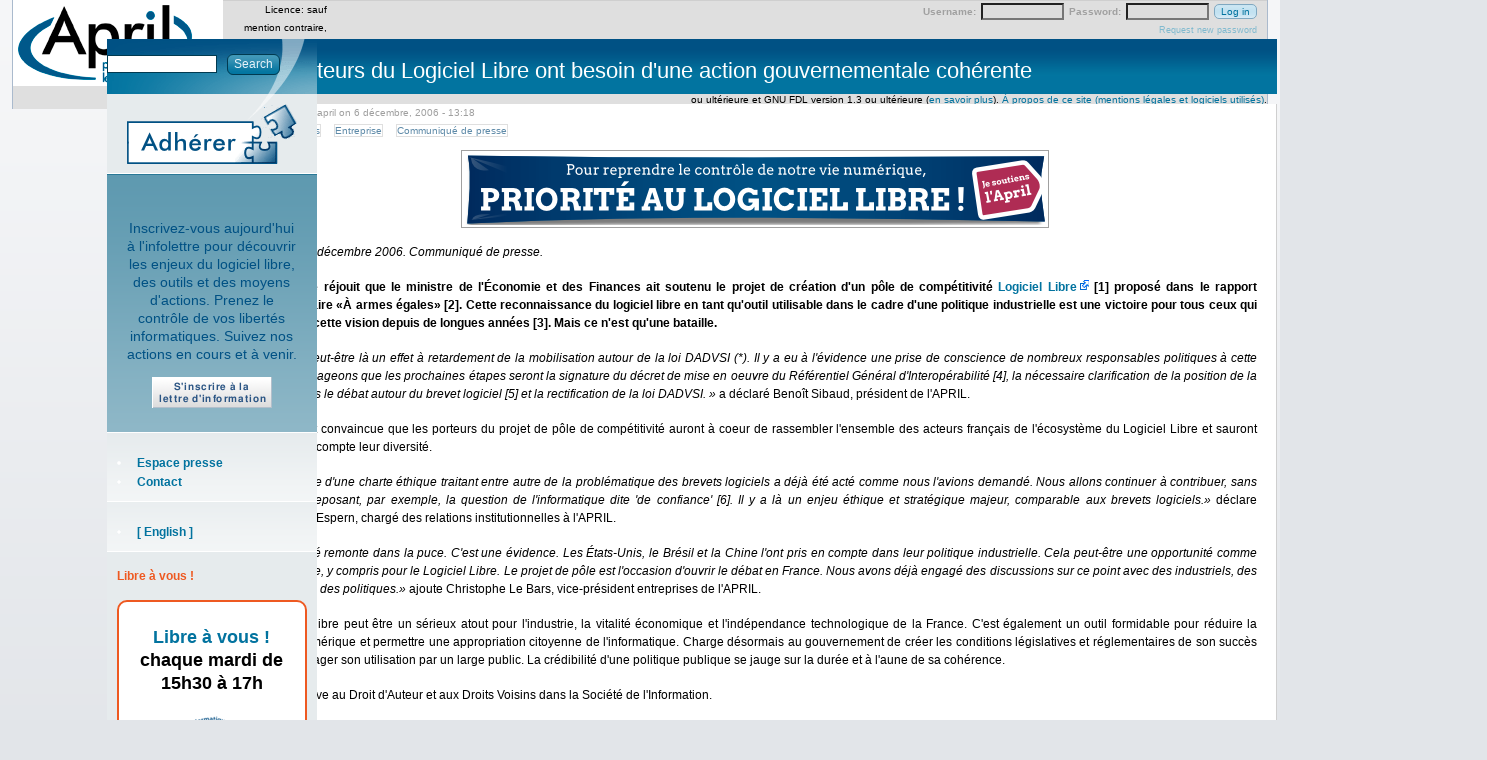

--- FILE ---
content_type: text/html; charset=utf-8
request_url: https://april.org/articles/communiques/pr-20061206.html
body_size: 8231
content:
<!DOCTYPE html>
<!--[if IEMobile 7]><html class="iem7" ><![endif]-->
<!--[if lte IE 6]><html class="lt-ie9 lt-ie8 lt-ie7" ><![endif]-->
<!--[if (IE 7)&(!IEMobile)]><html class="lt-ie9 lt-ie8" ><![endif]-->
<!--[if IE 8]><html class="lt-ie9" ><![endif]-->
<!--[if (gte IE 9)|(gt IEMobile 7)]><!--><html  lang="fr"><!--<![endif]-->

<head>
<meta http-equiv="Content-Type" content="text/html; charset=utf-8" />
  <title>Les acteurs du Logiciel Libre ont besoin d&#039;une action gouvernementale cohérente | April</title>
  <!-- Pour la version mobile du site - Fred Couchet 31/07/2011 -->
  <meta name="viewport" content="width=device-width" />  
<script type="text/javascript" src="//adherents.april.org/javascript/utils.js?sensor=false"></script>
<link rel="shortcut icon" href="/sites/default/themes/zen_april/favicon.ico" type="image/x-icon" />
<link rel="alternate" type="application/rss+xml" title="Actualités April" href="https://www.april.org/rss.xml" />
<link rel="alternate" type="application/rss+xml" title="Communiqués April" href="https://www.april.org/communiques/feed" />
<link rel="alternate" type="application/rss+xml" title="Revue de presse April" href="https://www.april.org/revue-de-presse/feed" />
<link rel="alternate" type="application/rss+xml" title="Citations April" href="https://www.april.org/citations/feed" />
<link rel="alternate" type="application/rss+xml" title="Événements April" href="https://www.april.org/event/feed" />
<link rel="alternate" type="application/rss+xml" title="Transcriptions" href="https://www.librealire.org/?page=backend" />
<link rel="alternate" type="application/rss+xml" title="Libre à vous !" href="https://www.libreavous.org/rss" />
  <link type="text/css" rel="stylesheet" media="all" href="/modules/aggregator/aggregator.css?0" />
<link type="text/css" rel="stylesheet" media="all" href="/modules/node/node.css?0" />
<link type="text/css" rel="stylesheet" media="all" href="/modules/poll/poll.css?0" />
<link type="text/css" rel="stylesheet" media="all" href="/modules/system/defaults.css?0" />
<link type="text/css" rel="stylesheet" media="all" href="/modules/system/system.css?0" />
<link type="text/css" rel="stylesheet" media="all" href="/modules/system/system-menus.css?0" />
<link type="text/css" rel="stylesheet" media="all" href="/modules/user/user.css?0" />
<link type="text/css" rel="stylesheet" media="all" href="/sites/default/modules/cck/theme/content-module.css?0" />
<link type="text/css" rel="stylesheet" media="all" href="/sites/default/modules/ctools/css/ctools.css?0" />
<link type="text/css" rel="stylesheet" media="all" href="/sites/default/modules/date/date.css?0" />
<link type="text/css" rel="stylesheet" media="all" href="/sites/default/modules/footnotes/footnotes.css?0" />
<link type="text/css" rel="stylesheet" media="all" href="/sites/default/modules/quotes/quotes.css?0" />
<link type="text/css" rel="stylesheet" media="all" href="/sites/default/modules/tableofcontents/tableofcontents.css?0" />
<link type="text/css" rel="stylesheet" media="all" href="/sites/default/modules/tagadelic/tagadelic.css?0" />
<link type="text/css" rel="stylesheet" media="all" href="/misc/farbtastic/farbtastic.css?0" />
<link type="text/css" rel="stylesheet" media="all" href="/sites/default/modules/calendar/calendar.css?0" />
<link type="text/css" rel="stylesheet" media="all" href="/sites/default/modules/panels/css/panels.css?0" />
<link type="text/css" rel="stylesheet" media="all" href="/sites/default/modules/views/css/views.css?0" />
<link type="text/css" rel="stylesheet" media="all" href="/sites/default/modules/alinks/alinks.css?0" />
<link type="text/css" rel="stylesheet" media="all" href="/sites/default/modules/print/css/printlinks.css?0" />
<link type="text/css" rel="stylesheet" media="all" href="/sites/default/themes/zen/zen/html-elements.css?0" />
<link type="text/css" rel="stylesheet" media="all" href="/sites/default/themes/zen/zen/tabs.css?0" />
<link type="text/css" rel="stylesheet" media="all" href="/sites/default/themes/zen_april/messages.css?0" />
<link type="text/css" rel="stylesheet" media="all" href="/sites/default/themes/zen/zen/block-editing.css?0" />
<link type="text/css" rel="stylesheet" media="all" href="/sites/default/themes/zen/zen/wireframes.css?0" />
<link type="text/css" rel="stylesheet" media="all" href="/sites/default/themes/zen_april/layout.css?0" />
<link type="text/css" rel="stylesheet" media="all" href="/sites/default/themes/zen_april/zen_april.css?0" />
<link type="text/css" rel="stylesheet" media="all" href="/sites/default/themes/zen_april/gdtc.css?0" />
<link type="text/css" rel="stylesheet" media="all" href="/sites/default/themes/zen_april/elements.css?0" />
<link type="text/css" rel="stylesheet" media="all" href="/sites/default/themes/zen_april/mobile.css?0" />
<link type="text/css" rel="stylesheet" media="print" href="/sites/default/themes/zen_april/print.css?0" />
<!--[if IE]>
<link type="text/css" rel="stylesheet" media="all" href="/sites/default/themes/zen/zen/ie.css?0" />
<![endif]-->
  <!--[if IE]>
<link type="text/css" rel="stylesheet" media="all" href="/sites/default/themes/zen/zen/ie.css?0" />
<![endif]-->
  <script type="text/javascript" src="/misc/jquery.js?0"></script>
<script type="text/javascript" src="/misc/drupal.js?0"></script>
<script type="text/javascript" src="/sites/default/files/languages/fr_498ae0c373324e7278af77f4d264c2a3.js?0"></script>
<script type="text/javascript" src="/sites/default/modules/tableofcontents/jquery.scrollTo-min.js?0"></script>
<script type="text/javascript" src="/sites/default/modules/tableofcontents/jquery.localscroll-min.js?0"></script>
<script type="text/javascript" src="/sites/default/modules/tableofcontents/tableofcontents.js?0"></script>
<script type="text/javascript" src="/sites/default/modules/panels/js/panels.js?0"></script>
<script type="text/javascript" src="/sites/default/themes/zen_april/00-TAB.js?0"></script>
<script type="text/javascript">
<!--//--><![CDATA[//><!--
jQuery.extend(Drupal.settings, { "basePath": "/", "CToolsUrlIsAjaxTrusted": { "/articles/communiques/pr-20061206.html": true, "https://www.april.org/articles/communiques/pr-20061206.html?destination=node%2F9671": true } });
//--><!]]>
</script>
  <!-- Matomo -->
  <script>
    var _paq = window._paq = window._paq || [];
    /* tracker methods like "setCustomDimension" should be called before "trackPageView" */
    _paq.push(["setDomains", ["*.www.april.org","*.april.org","*.april.org","*.www.april.org"]]);
    _paq.push(["enableCrossDomainLinking"]);
    _paq.push(['trackPageView']);
    _paq.push(['enableLinkTracking']);
    (function() {
    var u="https://statistiques.april.org/";
    _paq.push(['setTrackerUrl', u+'matomo.php']);
    _paq.push(['setSiteId', '2']);
    var d=document, g=d.createElement('script'), s=d.getElementsByTagName('script')[0];
    g.async=true; g.src=u+'matomo.js'; s.parentNode.insertBefore(g,s);
    })();
  </script>
  <!-- End Matomo Code -->
</head>

<body class="mainsite not-front not-logged-in node-type-actualite one-sidebar sidebar-right i18n-fr page-articles-communiques-pr-20061206-html section-articles">
  <!-- Matomo -->
  <noscript><p><img src="https://statistiques.april.org/matomo.php?idsite=2&amp;rec=1" style="border:0;" alt="" /></p></noscript>
  <!-- End Matomo Code -->

  <div id="page"><div id="page-inner">

    <a name="top" id="navigation-top"></a>

    <div id="header"><div id="header-inner" class="clear-block with-navbar">

              <div id="header-blocks" class="region region-header">
          
<div id="block-user-0" class="block block-user region-odd odd region-count-1 count-11"><div class="block-inner">

      <h2 class="title">User login</h2>
  
  <div class="content">
    <form action="https://www.april.org/articles/communiques/pr-20061206.html?destination=node%2F9671"  accept-charset="UTF-8" method="post" id="user-login-form">
<div><div class="form-item" id="edit-name-wrapper">
 <label for="edit-name">Username: <span class="form-required" title="Ce champ est obligatoire.">*</span></label>
 <input type="text" maxlength="60" name="name" id="edit-name" size="15" value="" class="form-text required" />
</div>
<div class="form-item" id="edit-pass-wrapper">
 <label for="edit-pass">Password: <span class="form-required" title="Ce champ est obligatoire.">*</span></label>
 <input type="password" name="pass" id="edit-pass"  maxlength="60"  size="15"  class="form-text required" />
</div>
<input type="submit" name="op" id="edit-submit-2-1" value="Log in"  class="form-submit" />
<div class="item-list"><ul><li class="first last"><a href="/user/password" title="Request new password via e-mail.">Request new password</a></li>
</ul></div><input type="hidden" name="form_build_id" id="form-MKC-VaUHXJjWQgMSu23b40a99nRSn8bxl0KtYn136mA" value="form-MKC-VaUHXJjWQgMSu23b40a99nRSn8bxl0KtYn136mA"  />
<input type="hidden" name="form_id" id="edit-user-login-block" value="user_login_block"  />

</div></form>
  </div>

  
</div></div> <!-- /block-inner, /block -->
        </div> <!-- /#header-blocks -->
      
              <div id="logo-title">

                      <div id="logo"><a href="/" title="Home" rel="home"><img src="/sites/default/themes/zen_april/logo.png" alt="Home" id="logo-image" /></a></div>
          
          
          
        </div> <!-- /#logo-title -->
      
              <div id="navbar"><div id="navbar-inner"  class="clear-block region region-navbar">

          <a name="navigation" id="navigation"></a>

          
                      <div id="primary" class="clear-block">
              <ul class="links"><li class="menu-43 first"><a href="/presentation-de-l-association-april" title="">L&#039;association</a></li>
<li class="menu-1169"><a href="/ressources">Ressources</a></li>
<li class="menu-1159"><a href="/nos-positions" title="">Nos positions</a></li>
<li class="menu-180"><a href="/activites-de-lapril" title="">Activités</a></li>
<li class="menu-181"><a href="/themes" title="">Thèmes</a></li>
<li class="menu-222"><a href="http://wiki.april.org" title="">Wiki</a></li>
<li class="menu-764"><a href="https://enventelibre.org/fr/43-april" title="Espace April sur la boutique enventelibre.org.">Boutique</a></li>
<li class="menu-182 last"><a href="/nous-aider" title="">Nous aider</a></li>
</ul>            </div> <!-- /#primary -->
              

          
          
        </div></div> <!-- /#navbar-inner, /#navbar -->
      
  
      

    </div></div> <!-- /#header-inner, /#header -->

    <div id="main"><div id="main-inner" class="clear-block">

      <div id="content"><div id="content-inner">

<!--        -->
        
                  <div id="content-header">
            <div class="breadcrumb"><a href="/">Home</a> › </div>                          <h1 class="title">Les acteurs du Logiciel Libre ont besoin d&#039;une action gouvernementale cohérente</h1>
                                                          </div> <!-- /#content-header -->
        
        <div id="content-area">
          <div class="clear"></div>
          <div id="node-mainsite node-9671" class="node node-type-actualite"><div class="node-inner">

  
  
  
      <div class="submitted">
      Submitted by april on 6 décembre, 2006 - 13:18    </div>
  
      <div class="taxonomy terms terms-inline"> in <ul class="links inline"><li class="taxonomy_term_1509 first"><a href="/themes/institutions" rel="tag" title="">Institutions</a></li>
<li class="taxonomy_term_5"><a href="/themes/entreprise" rel="tag" title="Logiciel Libre et entreprise">Entreprise</a></li>
<li class="taxonomy_term_24 last"><a href="/type-de-publication/communique-de-presse" rel="tag" title="Un communiqué de presse à relayer aux divers organes de presse, papier et internet">Communiqué de presse</a></li>
</ul></div>
  
  <div class="content">
      <!--	<div id="bandeau-campagne-2014" style="@media print{display:none;}">
		<a href="/campagne" title="Lien vers le site de la campagne de soutien financier de l'April">
			<img class="fc" alt="Un lama qui sert d'ilustration à la campagne de soutien financier"
				src="/sites/default/files/campagne-2024/banniereCampagneApril-2.png" />
	</a>
</div>
-->
	<div id="bandeau-campagne-2014" style="@media print{display:none;}">
		<a href="/adherer" title="Lien vers le site de la campagne d'adhésion de l'April">
			<img class="fc" alt="Image illustrant la campagne d'adhésion"
				src="/sites/default/files/priorite-logiciel-libre-je-soutiens-april.png" />
	</a>
	</div>
  

  	<div class="clear;"></div>
   
    <p><i>Paris, le 06 décembre 2006. Communiqué de presse.</i></p>   <p><strong>L'APRIL se réjouit que le ministre de l'Économie et des Finances ait soutenu le projet de création d'un pôle de compétitivité <a href="/node/10307" class="alinks-link" title="Logiciel libre">Logiciel Libre</a> [1] proposé dans le rapport parlementaire «À armes égales» [2]. Cette reconnaissance du logiciel libre en tant qu'outil utilisable dans le cadre d'une politique industrielle est une victoire pour tous ceux qui défendent cette vision depuis de longues années [3]. Mais ce n'est qu'une bataille. </strong></p>   <p> <em>« On voit peut-être là un effet à retardement de la mobilisation autour de la loi DADVSI (*). Il y a eu à l'évidence une prise de conscience de nombreux responsables politiques à cette occasion. Gageons que les prochaines étapes seront la signature du décret de mise en oeuvre du Référentiel Général d'Interopérabilité [4], la nécessaire clarification de la position de la France dans le débat autour du brevet logiciel [5] et la rectification de la loi DADVSI. »</em> a déclaré Benoît Sibaud, président de l'APRIL. </p>   <p> L'APRIL est convaincue que les porteurs du projet de pôle de compétitivité auront à coeur de rassembler l'ensemble des acteurs français de l'écosystème du Logiciel Libre et sauront prendre en compte leur diversité. </p>   <p><em>«Le principe d'une charte éthique traitant entre autre de la problématique des brevets logiciels a déjà été acté comme nous l'avions demandé. Nous allons continuer à contribuer, sans tabou, en reposant, par exemple, la question de l'informatique dite 'de confiance' [6]. Il y a là un enjeu éthique et stratégique majeur, comparable aux brevets logiciels.»</em> déclare Christophe Espern, chargé des relations institutionnelles à l'APRIL. </p>   <p>  <em>«La sécurité remonte dans la puce. C'est une évidence. Les États-Unis, le Brésil et la Chine l'ont pris en compte dans leur politique industrielle. Cela peut-être une opportunité comme une menace, y compris pour le Logiciel Libre. Le projet de pôle est l'occasion d'ouvrir le débat en France. Nous avons déjà engagé des discussions sur ce point avec des industriels, des chercheurs, des politiques.»</em> ajoute Christophe Le Bars, vice-président entreprises de l'APRIL. </p>   <p>   Le logiciel libre peut être un sérieux atout pour l'industrie, la vitalité économique et l'indépendance technologique de la France. C'est également un outil formidable pour réduire la fracture numérique et permettre une appropriation citoyenne de l'informatique. Charge désormais au gouvernement de créer les conditions législatives et réglementaires de son succès et d'encourager son utilisation par un large public. La crédibilité d'une politique publique se jauge sur la durée et à l'aune de sa cohérence. </p>    <p> (*) Loi relative au Droit d'Auteur et aux Droits Voisins dans la Société de l'Information. </p>   <h2>Références</h2>   <p>[1] <a href='http://www.finances.gouv.fr/presse/discours/ministre/tb0612042.php'>Communiqué de presse</a> suite à la remise du rapport sur l'économie de l'immatériel.</p>   <p>[2] <a href='http://www.april.org/groupes/institutions/20060927-rapport-carayon.html'>Rapport « À armes égales »</a> </p>    <p>[3] <a href='http://www.april.org/articles/communiques/pr-20061003.html'>Pour une politique publique en faveur du logiciel libre</a>  </p>   <p>[4] <a href='http://www.april.org/articles/communiques/pr-20060622.html'>Des formats ouverts pour l'interopérabilité dans les administrations</a></p>   <p> [5] <a href='http://www.april.org/articles/communiques/pr-20061206-brevets-logiciels.html'>Rapport Levy/Jouyet : un rapport qui entérine la dérive de l'Office européen des brevets</a> </p>   <p> [6] <a href='http://www.eucd.info/index.php?2006/01/19/241-les-drm-next-generation-menace-la-souverainete-de-l-etat'>Les DRM 'Next Generation' menacent la sécurité des individus, des organisations et la souveraineté de l'État</a> et <a href='http://april.org/groupes/informatique-deloyale/'>http://april.org/groupes/informatique-deloyale/</a> </p>   <h2>À propos de l'APRIL</h2>  <p> Pionnière du logiciel libre en France, l'Association pour la Promotion et la Recherche en Informatique Libre (APRIL) est depuis 1996 un acteur majeur de la démocratisation et de la diffusion du logiciel libre et des standards ouverts auprès du grand public, des professionnels et des institutions dans l'espace francophone. Elle veille aussi, dans l'ère numérique, à sensibiliser l'opinion sur les dangers d'une appropriation exclusive de l'information et du savoir par des intérêts privés.</p>   <p>L'APRIL est le partenaire privilégié pour la promotion et la défense du logiciel libre. </p>   <p>Pour plus d'informations, vous pouvez vous rendre sur le site Web à l'adresse suivante : <a href='http://www.april.org/'>http://www.april.org/</a>, ou nous contacter par <a href="http://www.april.org/fr/association/contacter.html">notre formulaire de contact</a>.</p>   <p>Contact presse :</p>  <p>Benoît Sibaud, président, <a href='mailto:bsibaud@april.org'>bsibaud@april.org</a> +33 6 81 18 11 30</p>   <p>Frédéric Couchet, délégué général, <a href='mailto:fcouchet@april.org'>fcouchet@april.org</a> +33 6 60 68 89 31</p>   <p>Christophe Espern, chargé des relations institutionnelles, <a href='mailto:cespern@april.org'>cespern@april.org</a> +33 6 86 46 45 99</p> 



  </div>

      <div class="links">
      <ul class="links inline"><li class="print_html first last"><a href="/print/articles/communiques/pr-20061206.html" title="Display a printer-friendly version of this page." class="print-page" rel="nofollow"><img src="/sites/default/modules/print/icons/print_icon.gif" alt="Printer-friendly version" title="Printer-friendly version" width="16" height="16" class="print-icon print-icon-margin" />Printer-friendly version</a></li>
</ul>    </div>
	

	<div class="soutenir">
		<h2>Nous soutenir</h2>
		<img id="presentation_illus" class="regular"
			src="/sites/default/themes/zen_april/images/working-together-mini.png"
			alt="image illustrant l'adhésion" />
		<a title="Lien vers le formulaire d'adhésion" href="/adherer?referent=siteweb%20http://www.april.org/node/9671"> Adhérez dès maintenant à l'April </a>		<a title="Lien vers le formulaire de don"
			href="/association/dons.html">
			Faites un don ponctuel
		</a>
	</div>

	  
</div></div> <!-- /node-inner, /node -->
        </div>

        
        
      </div></div> <!-- /#content-inner, /#content -->



      
              <div id="sidebar-right"><div id="sidebar-right-inner" class="region region-right">
          
<div id="block-search-0" class="block block-search region-odd odd region-count-1 count-1"><div class="block-inner">

  
  <div class="content">
    <form action="/articles/communiques/pr-20061206.html"  accept-charset="UTF-8" method="post" id="search-block-form">
<div><div class="container-inline">
  <div class="form-item" id="edit-search-block-form-1-wrapper">
 <input type="text" maxlength="128" name="search_block_form" id="edit-search-block-form-1" size="15" value="" title="Enter the terms you wish to search for." class="form-text" />
</div>
<input type="submit" name="op" id="edit-submit-0" value="Search"  class="form-submit" />
<input type="hidden" name="form_build_id" id="form-ZM1BJL2Ln1PPhu0ROPUIs87uUxjhkBO-5nBVQkdgtYk" value="form-ZM1BJL2Ln1PPhu0ROPUIs87uUxjhkBO-5nBVQkdgtYk"  />
<input type="hidden" name="form_id" id="edit-search-block-form" value="search_block_form"  />
</div>

</div></form>
  </div>

  
</div></div> <!-- /block-inner, /block -->

<div id="block-block-3" class="block block-block region-even even region-count-2 count-2"><div class="block-inner">

  
  <div class="content">
    <a href="https://www.april.org/adherer"><img src="/sites/default/themes/zen_april/images/adherer.png" alt="Adhérez à l'April" style="margin-left:10px;"/></a>




  </div>

  
</div></div> <!-- /block-inner, /block -->

<div id="block-block-4" class="block block-block region-odd odd region-count-3 count-3"><div class="block-inner">

  
  <div class="content">
    <div style="text-align:center">
  <!--
   <form action="https://listes.april.org/wws/subscribe/april-actu" method="post" >
    <div id="inscription-april-actu" class="container-inline">
      <label for="emailNewsletter">

      <div class="form-item">

        <input id="emailNewsletter" type="text" name="email"  size="18" onclick="if(this.value == 'Votre adresse courriel'){this.value ='';}" value="Votre adresse courriel" class="form-text" /><br />

      </div>
      <input type="hidden" name="list" value="april-actu" />
      <input type="hidden" name="action" value="subrequest" />
      <input type="submit" name="action_subrequest" value="S'inscrire" class="form-submit" />
    </div>
  </form>
  -->
<p>
<!--
Chaque début de mois, retrouvez dans votre boite de réception
l'essentiel de nos actions en cours et à venir !
-->
Inscrivez-vous aujourd'hui à l'infolettre pour découvrir les
enjeux du logiciel libre, des outils et des moyens
d'actions. Prenez le contrôle de vos libertés
informatiques. Suivez nos actions en cours et à venir.
</p>
<a href="/wws/subrequest/april-actu"><img src="/sites/default/themes/zen_april/images/inscription-lettre-information.png" alt="Abonnez-vous à notre lettre d'information"/></a>
</div>




  </div>

  
</div></div> <!-- /block-inner, /block -->

<div id="block-menu-menu-menu-secondaire" class="block block-menu region-even even region-count-4 count-4"><div class="block-inner">

  
  <div class="content">
    <ul class="menu"><li class="leaf first"><a href="/presse" title="">Espace presse</a></li>
<li class="leaf last"><a href="/nous-contacter" title="">Contact</a></li>
</ul>  </div>

  
</div></div> <!-- /block-inner, /block -->

<div id="block-menu-menu-traductions" class="block block-menu region-odd odd region-count-5 count-5"><div class="block-inner">

  
  <div class="content">
    <ul class="menu"><li class="leaf first last"><a href="http://www.april.org/en/" title="">[ English ]</a></li>
</ul>  </div>

  
</div></div> <!-- /block-inner, /block -->

<div id="block-block-16" class="block block-block region-even even region-count-6 count-6"><div class="block-inner">

      <h2 class="title">Libre à vous !</h2>
  
  <div class="content">
    <div style="font-family: sans-serif; text-align: center;
    background-color: white; padding: 10px; border: 2px solid #ee5921;
    color: black; margin-top: 1em;  margin: 1em auto; -webkit-border-radius: 10px;
    -moz-border-radius: 10px; border-radius: 10px;" >

 <h3><a href="https://libreavous.org" title="Lien vers la page dédiée à l'émission">Libre à vous !</a><br />
chaque mardi de 15h30 à 17h</h3>

<p><a href="https://libreavous.org" title="Lien vers la page dédiée à l'émission"><img src="/files/libre-a-vous/lav-petit.jpg" alt="Logo Libre à vous !"></a></p>

<p style="text-align:center;"><a href="https://libreavous.org/rss">S'abonner au podcast</a>

</div>



  </div>

  
</div></div> <!-- /block-inner, /block -->

<div id="block-menu-menu-membres" class="block block-menu region-odd odd region-count-7 count-7"><div class="block-inner">

      <h2 class="title">Membres</h2>
  
  <div class="content">
    <ul class="menu"><li class="leaf first"><a href="/trombinoscope.php" title="">Trombinoscope</a></li>
<li class="leaf"><a href="/adherents-personnes-morales" title="">Personnes morales</a></li>
<li class="leaf last"><a href="http://planete.april.org" title="">Blogs d&#039;adhérents</a></li>
</ul>  </div>

  
</div></div> <!-- /block-inner, /block -->

<div id="block-menu-menu-activit--s" class="block block-menu region-even even region-count-8 count-8"><div class="block-inner">

      <h2 class="title">Activités</h2>
  
  <div class="content">
    <ul class="menu"><li class="leaf first"><a href="https://www.april.org/event" title="">Agenda</a></li>
<li class="leaf"><a href="https://chapril.org" title="Lien vers le site Chapril">Chapril / Chatons</a></li>
<li class="leaf"><a href="/conferences-donnees-par-lassociation" title="">Conférences</a></li>
<li class="leaf"><a href="https://www.april.org/libre-a-vous" title="">Émission de radio</a></li>
<li class="leaf"><a href="/groupes-de-travail" title="">Groupes de travail</a></li>
<li class="leaf"><a href="https://listes.april.org/wws" title="La page pour s&#039;inscrire aux listes de discussions de l&#039;April">Listes de discussion</a></li>
<li class="leaf"><a href="/rapports-moraux-de-lapril" title="">Rapports d&#039;activité</a></li>
<li class="leaf"><a href="https://www.april.org/revue-de-presse" title="">Revue de presse</a></li>
<li class="leaf"><a href="https://www.april.org/revues-hebdomadaires-april" title="">Revue hebdo April</a></li>
<li class="leaf"><a href="http://wiki.april.org" title="">Wiki</a></li>
<li class="leaf"><a href="https://www.april.org/reglement-interieur#Code_de_conduite" title="Le code de conduite qui s&#039;applique à toutes les activités de l&#039;April">Code de conduite</a></li>
<li class="leaf last"><a href="/salon-irc-de-lapril" title="">Salon IRC</a></li>
</ul>  </div>

  
</div></div> <!-- /block-inner, /block -->

<div id="block-menu-menu-documents" class="block block-menu region-odd odd region-count-9 count-9"><div class="block-inner">

      <h2 class="title">Documents</h2>
  
  <div class="content">
    <ul class="menu"><li class="leaf first"><a href="/aide">Aide</a></li>
<li class="leaf"><a href="/articles/bibliographie.html">Bibliographie</a></li>
<li class="leaf"><a href="/sensibilisation" title="">Sensibilisation</a></li>
<li class="leaf"><a href="/documents-de-communication" title="">Communication</a></li>
<li class="leaf"><a href="/multimedia" title="">Multimédia</a></li>
<li class="leaf"><a href="https://photos.april.org/" title="">Galerie photos</a></li>
<li class="leaf"><a href="/lexique-0" title="">Lexique</a></li>
<li class="leaf"><a href="http://www.april.org/videos" title="">Vidéos, transcriptions</a></li>
<li class="leaf last"><a href="/theses" title="">Thèses</a></li>
</ul>  </div>

  
</div></div> <!-- /block-inner, /block -->

<div id="block-block-14" class="block block-block region-even even region-count-10 count-10"><div class="block-inner">

      <h2 class="title">Suivre notre actualité</h2>
  
  <div class="content">
    <div class="content">
<ul class="menu">
<li class="leaf"><a href="http://www.april.org/association/rester-informe.html">Tous les moyens de rester informé⋅e</a></li>
<li class="leaf"><a href="http://www.april.org/fr/lettre-d-information-publique" >Lettre d'information</a></li>
<li class="leaf"><a href="http://www.april.org/fr/communiques">Communiqués de presse</a></li>
</ul></div>

<a><strong>Microblog</strong></a>
<p class="ac"><a href="https://pouet.april.org" title="Lien vers le compte Mastodon de l'April"><img src="/files/at_mastodon.png"  alt="at mastodon" /></a></p>

<div class="content"><ul class="menu">
<li class="leaf"><a href="/fr/suivre-lapril-les-plateformes-de-micro-blogging">Pour en savoir plus sur le microblog</a></li>
</ul></div>

<a><strong>Nos flux RSS:</strong></a>
<p class="ac"><a href="http://www.april.org/fr/rss.xml"><img src="/files/rss_actualites.png"  alt="rss_actualites" /></a>
<a href="http://www.april.org/fr/communiques/feed"><img src="/files/rss_communiques.png"  alt="rss_communiques" /></a>
<a href="https://www.april.org/lav.xml"><img src="/files/rss_libre_a_vous.png"  alt="rss_libre_a_vous" /></a>
<a href="http://www.april.org/revue-de-presse/feed"><img src="/files/rss_revue_de_presse.png"  alt="rss_revue" /></a>
<!--
<a href="https://www.april.org/taxonomy/term/1908/all/feed"><img src="/files/rss_decryptualite.png"  alt="rss_decryptualite" /></a>
<a href="http://www.april.org/fr/citations/feed"><img src="/files/rss_citations.png"  alt="rss_citations" /></a>
-->
<a href="http://www.april.org/fr/event/feed"><img src="/files/rss_evenements.png"  alt="rss_events" /></a>
<a href="http://www.april.org/fr/trombinoscope.php?rss"><img src="/files/rss_trombinoscope.png"  alt="rss_trombinoscope" /></a></p>

<div class="content"><ul class="menu"><li class="leaf"><a href="http://www.april.org/fr/aide-flux-rss">Aide flux RSS</a></li></ul></div>



  </div>

  
</div></div> <!-- /block-inner, /block -->
        </div></div> <!-- /#sidebar-right-inner, /#sidebar-right -->
      
    </div></div> <!-- /#main-inner, /#main -->

          <div id="footer"><div id="footer-inner" class="region region-footer">

                  <div id="footer-message">Licence: sauf mention contraire, LAL version 1.3 ou ultérieure, CC-BY-SA version 2.0 ou ultérieure et GNU FDL version 1.3 ou ultérieure (<a href="/licences">en savoir plus</a>). <a href="/site">&Agrave; propos de ce site (mentions légales et logiciels utilisés)</a>.</div>
        
        
        </div></div> <!-- /#footer-inner, /#footer -->
       
   
    
  </div></div> <!-- /#page-inner, /#page -->

</body>
</html>


--- FILE ---
content_type: text/css
request_url: https://april.org/sites/default/themes/zen_april/messages.css?0
body_size: 825
content:
/***********************/
/* STYLES FOR MESSAGES */
/***********************/

.warning {
        margin: 20px 0px 20px 0px;
	padding: 6px;
	padding-left: 36px;
	background: url(../dtcimages/warning.png) no-repeat #fce94f;
	background-position: 6px 50%;
	border: 1px solid #f57900;
}

.error {
        margin: 20px 0px 20px 0px;
	padding: 6px;
	padding-left: 36px;
	background: url(../dtcimages/error.png) no-repeat #fcafaf;
	background-position: 6px 50%;
	border: 1px solid #cc0000;
}

.notice {
        margin: 20px 0px 20px 0px;
	padding: 6px;
	padding-left: 36px;
	background: url(../dtcimages/notice.png) no-repeat #affcaf;
	background-position: 6px 50%;
	border: 1px solid #73d216;
}

.running {
        margin: 20px 0px 20px 0px;
	padding: 6px;
	padding-left: 36px;
	background: url(../dtcimages/ajax-spinner.gif) no-repeat #ffffff;
	background-position: 6px 50%;
	border: 1px solid #73d216;
}

.ajaxfix {
	border: 1px solid rgb(181, 197, 212);
	background: url(../dtcimages/syringe.png) no-repeat rgb(246, 246, 246);
	background-position: 3px 3px;
	padding: 6px;
	margin: 0px;
	padding-left: 32px;
	text-decoration: none;
	color: black;
}

.fatalerror {
        margin: 20px 0px 20px 0px;
	padding: 6px;
	padding-left: 36px;
	background: url(../dtcimages/error.png) no-repeat #fcafaf;
	background-position: 6px 50%;
	border: 1px solid #cc0000;
}

.dev-error {
    font-size: small;
    max-width: 250px;
    z-index: 999;
    float: right;
    background: rgba(100, 0, 0, .5);
    color: white;
    margin: 1px;
    padding: 2px;
    border: 1px solid firebrick;
    clear: right;
}

.dev-warning {
    color: black;
}

.hidden-trace {
    display: none;
}

.trace-argument {
    color: red;
}




/************/
/* TOOLTIPS */
/************/

.tooltip {
    position: absolute; 
    margin: 6px; 
    padding: 6px;
    padding-left: 30px;
    background-color: white; 
    border: 1px solid #2D4779;
    background: url(../dtcimages/help.png) no-repeat white;
    background-position: 3px 50%;
    max-width: 400px;
}

.tooltipbutton {
    cursor: help;
}



/*************/
/* FORMS ETC */
/*************/

input.fail, textarea.fail {
    border: 1px solid #9e9e9e;
    padding: 1px;
    background: pink;
}

span.fail {
    font-weight: bold;
    color: firebrick;
}


/***********/
/* POPUPS  */
/***********/
.popup {
    position: absolute;
    margin-top: -6px;
    background: url(../dtcimages/popup-arrowup.png) no-repeat;
    background-position: 0 0;
    vertical-align: middle;
}

.popup-inner {
    margin-top: 12px;
    background: #ffee99;
    padding: 6px;
    border-left: 1px solid #9e9e9e;
    border-right: 1px solid #9e9e9e;
    border-bottom: 1px solid #9e9e9e;
}

.popup-inner img.popup-icon {
    padding-right: 6px;
    vertical-align: middle;
}

.popup-inner .popup-close {
    float: right;
    text-align: right;
    margin-left: 6px;
}



--- FILE ---
content_type: application/javascript
request_url: https://april.org/sites/default/modules/tableofcontents/jquery.scrollTo-min.js?0
body_size: 943
content:
/**
 * jQuery.ScrollTo - Easy element scrolling using jQuery.
 * Copyright (c) 2007-2008 Ariel Flesler - aflesler(at)gmail(dot)com | http://flesler.blogspot.com
 * Dual licensed under MIT and GPL.
 * Date: 2/19/2008
 * @author Ariel Flesler
 * @version 1.3.3
 *
 * http://flesler.blogspot.com/2007/10/jqueryscrollto.html
 */
;(function($){var o=$.scrollTo=function(a,b,c){o.window().scrollTo(a,b,c)};o.defaults={axis:'y',duration:1};o.window=function(){return $($.browser.safari?'body':'html')};$.fn.scrollTo=function(l,m,n){if(typeof m=='object'){n=m;m=0}n=$.extend({},o.defaults,n);m=m||n.speed||n.duration;n.queue=n.queue&&n.axis.length>1;if(n.queue)m/=2;n.offset=j(n.offset);n.over=j(n.over);return this.each(function(){var a=this,b=$(a),t=l,c,d={},w=b.is('html,body');switch(typeof t){case'number':case'string':if(/^([+-]=)?\d+(px)?$/.test(t)){t=j(t);break}t=$(t,this);case'object':if(t.is||t.style)c=(t=$(t)).offset()}$.each(n.axis.split(''),function(i,f){var P=f=='x'?'Left':'Top',p=P.toLowerCase(),k='scroll'+P,e=a[k],D=f=='x'?'Width':'Height';if(c){d[k]=c[p]+(w?0:e-b.offset()[p]);if(n.margin){d[k]-=parseInt(t.css('margin'+P))||0;d[k]-=parseInt(t.css('border'+P+'Width'))||0}d[k]+=n.offset[p]||0;if(n.over[p])d[k]+=t[D.toLowerCase()]()*n.over[p]}else d[k]=t[p];if(/^\d+$/.test(d[k]))d[k]=d[k]<=0?0:Math.min(d[k],h(D));if(!i&&n.queue){if(e!=d[k])g(n.onAfterFirst);delete d[k]}});g(n.onAfter);function g(a){b.animate(d,m,n.easing,a&&function(){a.call(this,l)})};function h(D){var b=w?$.browser.opera?document.body:document.documentElement:a;return b['scroll'+D]-b['client'+D]}})};function j(a){return typeof a=='object'?a:{top:a,left:a}}})(jQuery);


--- FILE ---
content_type: application/javascript
request_url: https://april.org/sites/default/files/languages/fr_498ae0c373324e7278af77f4d264c2a3.js?0
body_size: 1123
content:
Drupal.locale = { 'pluralFormula': function($n) { return Number(($n>1)); }, 'strings': { "Edit": "Éditer", "Select all rows in this table": "Sélectionner toutes les lignes du tableau", "Deselect all rows in this table": "Désélectionner toutes les lignes du tableau", "hide": "cacher", "show": "montrer", "Automatic alias": "Alias automatique", "Remove this item": "Supprimer cet élément", "An error occurred at ": "Une erreur s\'est produite à", "jQuery UI Tabs: Mismatching fragment identifier.": "Onglets d\'interface jQuery : identifiant de fragment ne correspondant pas.", "jQuery UI Tabs: Not enough arguments to add tab.": "Onglets d\'interface jQuery : pas assez d\'arguments pour ajouter l\'onglet.", "Show layout designer": "Montrer le designer de mise en forme", "Hide layout designer": "Cacher le designer de mise en forme", "Your server has been successfully tested to support this feature.": "Le test a réussi. Votre serveur supporte cette fonctionnalité.", "Your system configuration does not currently support this feature. The \x3ca href=\"http://drupal.org/node/15365\"\x3ehandbook page on Clean URLs\x3c/a\x3e has additional troubleshooting information.": "La configuration de votre système ne supporte pas cette fonctionnalité. La \x3ca href=\"http://drupal.org/node/15365\"\x3epage du manuel sur les URLs simplifiées\x3c/a\x3e apporte une aide supplémentaire.", "Testing clean URLs...": "Test des URLs simplifiées...", "Unspecified error": "Erreur non spécifiée", "An error occurred. \n@uri\n@text": "Une erreur s\'est produite. \n@uri\n@text", "An error occurred. \n@uri\n(no information available).": "Une erreur s\'est produite. \n@uri\n(aucune information supplémentaire)", "An HTTP error @status occurred. \n@uri": "Une erreur HTTP @status s\'est produite. \n@uri", "Drag to re-order": "Cliquer-déposer pour ré-organiser", "Changes made in this table will not be saved until the form is submitted.": "Les modifications réalisées sur cette table ne seront enregistrés que lorsque le formulaire sera soumis.", "Split summary at cursor": "Créer un résumé à partir du curseur", "Join summary": "Fusionner le résumé et le corps du message", "The changes to these blocks will not be saved until the \x3cem\x3eSave blocks\x3c/em\x3e button is clicked.": "N\'oubliez pas de cliquer sur \x3cem\x3eEnregistrer les blocs\x3c/em\x3e pour confirmer les modifications apportées ici." } };